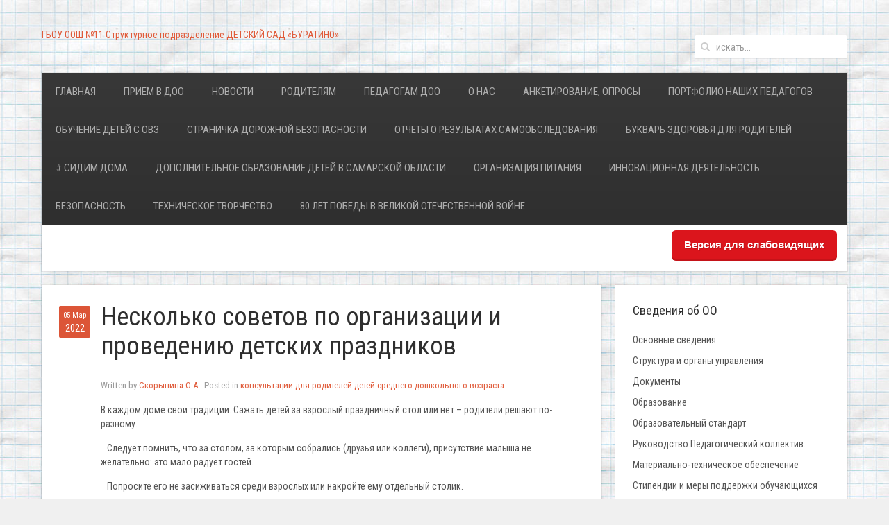

--- FILE ---
content_type: text/html; charset=UTF-8
request_url: https://buratino.school4nsk.ru/neskolko-sovetov-po-organizacii-i-provedeniyu-detskikh-prazdnikov/
body_size: 10928
content:
<!DOCTYPE HTML>
<html lang="ru-RU" dir="ltr"  data-config='{"twitter":0,"plusone":0,"facebook":0,"style":"default"}'>

<head>
<meta charset="UTF-8">
<meta http-equiv="X-UA-Compatible" content="IE=edge">
<meta name="viewport" content="width=device-width, initial-scale=1">
<title>Несколько советов по организации и проведению детских праздников &raquo; Детский сад &quot;БУРАТИНО&quot;</title>
<link rel="shortcut icon" href="/wp-content/themes/yoo_avenue_wp/favicon.ico">
<link rel="apple-touch-icon-precomposed" href="/wp-content/themes/yoo_avenue_wp/apple_touch_icon.png">
<link rel='dns-prefetch' href='//s.w.org' />
		<script type="text/javascript">
			window._wpemojiSettings = {"baseUrl":"https:\/\/s.w.org\/images\/core\/emoji\/13.0.1\/72x72\/","ext":".png","svgUrl":"https:\/\/s.w.org\/images\/core\/emoji\/13.0.1\/svg\/","svgExt":".svg","source":{"concatemoji":"https:\/\/buratino.school4nsk.ru\/wp-includes\/js\/wp-emoji-release.min.js?ver=5.6.16"}};
			!function(e,a,t){var n,r,o,i=a.createElement("canvas"),p=i.getContext&&i.getContext("2d");function s(e,t){var a=String.fromCharCode;p.clearRect(0,0,i.width,i.height),p.fillText(a.apply(this,e),0,0);e=i.toDataURL();return p.clearRect(0,0,i.width,i.height),p.fillText(a.apply(this,t),0,0),e===i.toDataURL()}function c(e){var t=a.createElement("script");t.src=e,t.defer=t.type="text/javascript",a.getElementsByTagName("head")[0].appendChild(t)}for(o=Array("flag","emoji"),t.supports={everything:!0,everythingExceptFlag:!0},r=0;r<o.length;r++)t.supports[o[r]]=function(e){if(!p||!p.fillText)return!1;switch(p.textBaseline="top",p.font="600 32px Arial",e){case"flag":return s([127987,65039,8205,9895,65039],[127987,65039,8203,9895,65039])?!1:!s([55356,56826,55356,56819],[55356,56826,8203,55356,56819])&&!s([55356,57332,56128,56423,56128,56418,56128,56421,56128,56430,56128,56423,56128,56447],[55356,57332,8203,56128,56423,8203,56128,56418,8203,56128,56421,8203,56128,56430,8203,56128,56423,8203,56128,56447]);case"emoji":return!s([55357,56424,8205,55356,57212],[55357,56424,8203,55356,57212])}return!1}(o[r]),t.supports.everything=t.supports.everything&&t.supports[o[r]],"flag"!==o[r]&&(t.supports.everythingExceptFlag=t.supports.everythingExceptFlag&&t.supports[o[r]]);t.supports.everythingExceptFlag=t.supports.everythingExceptFlag&&!t.supports.flag,t.DOMReady=!1,t.readyCallback=function(){t.DOMReady=!0},t.supports.everything||(n=function(){t.readyCallback()},a.addEventListener?(a.addEventListener("DOMContentLoaded",n,!1),e.addEventListener("load",n,!1)):(e.attachEvent("onload",n),a.attachEvent("onreadystatechange",function(){"complete"===a.readyState&&t.readyCallback()})),(n=t.source||{}).concatemoji?c(n.concatemoji):n.wpemoji&&n.twemoji&&(c(n.twemoji),c(n.wpemoji)))}(window,document,window._wpemojiSettings);
		</script>
		<style type="text/css">
img.wp-smiley,
img.emoji {
	display: inline !important;
	border: none !important;
	box-shadow: none !important;
	height: 1em !important;
	width: 1em !important;
	margin: 0 .07em !important;
	vertical-align: -0.1em !important;
	background: none !important;
	padding: 0 !important;
}
</style>
	<link rel='stylesheet' id='wp-block-library-css'  href='https://buratino.school4nsk.ru/wp-includes/css/dist/block-library/style.min.css?ver=5.6.16' type='text/css' media='all' />
<link rel='stylesheet' id='css-style-css'  href='https://buratino.school4nsk.ru/wp-content/plugins/comfortable-reading/css/custom.css?ver=5.6.16' type='text/css' media='all' />
<script type='text/javascript' src='https://buratino.school4nsk.ru/wp-includes/js/jquery/jquery.min.js?ver=3.5.1' id='jquery-core-js'></script>
<script type='text/javascript' src='https://buratino.school4nsk.ru/wp-includes/js/jquery/jquery-migrate.min.js?ver=3.3.2' id='jquery-migrate-js'></script>
<script type='text/javascript' src='https://buratino.school4nsk.ru/wp-content/plugins/widgetkit/cache/uikit-3c9decce.js?ver=5.6.16' id='uikit-js'></script>
<script type='text/javascript' src='https://buratino.school4nsk.ru/wp-content/plugins/widgetkit/cache/wk-scripts-427d9b22.js?ver=5.6.16' id='wk-scripts-js'></script>
<link rel="https://api.w.org/" href="https://buratino.school4nsk.ru/wp-json/" /><link rel="alternate" type="application/json" href="https://buratino.school4nsk.ru/wp-json/wp/v2/posts/1699" /><link rel="EditURI" type="application/rsd+xml" title="RSD" href="https://buratino.school4nsk.ru/xmlrpc.php?rsd" />
<link rel="wlwmanifest" type="application/wlwmanifest+xml" href="https://buratino.school4nsk.ru/wp-includes/wlwmanifest.xml" /> 
<link rel="canonical" href="https://buratino.school4nsk.ru/neskolko-sovetov-po-organizacii-i-provedeniyu-detskikh-prazdnikov/" />
<link rel='shortlink' href='https://buratino.school4nsk.ru/?p=1699' />
<link rel="alternate" type="application/json+oembed" href="https://buratino.school4nsk.ru/wp-json/oembed/1.0/embed?url=https%3A%2F%2Fburatino.school4nsk.ru%2Fneskolko-sovetov-po-organizacii-i-provedeniyu-detskikh-prazdnikov%2F" />
<link rel="alternate" type="text/xml+oembed" href="https://buratino.school4nsk.ru/wp-json/oembed/1.0/embed?url=https%3A%2F%2Fburatino.school4nsk.ru%2Fneskolko-sovetov-po-organizacii-i-provedeniyu-detskikh-prazdnikov%2F&#038;format=xml" />
<link rel="icon" href="https://buratino.school4nsk.ru/wp-content/uploads/cropped-Буратино-32x32.jpg" sizes="32x32" />
<link rel="icon" href="https://buratino.school4nsk.ru/wp-content/uploads/cropped-Буратино-192x192.jpg" sizes="192x192" />
<link rel="apple-touch-icon" href="https://buratino.school4nsk.ru/wp-content/uploads/cropped-Буратино-180x180.jpg" />
<meta name="msapplication-TileImage" content="https://buratino.school4nsk.ru/wp-content/uploads/cropped-Буратино-270x270.jpg" />
<link rel="stylesheet" href="/wp-content/themes/yoo_avenue_wp/css/theme.css">
<link rel="stylesheet" href="/wp-content/themes/yoo_avenue_wp/css/custom.css">
<script src="/wp-content/themes/yoo_avenue_wp/warp/vendor/uikit/js/uikit.js"></script>
<script src="/wp-content/themes/yoo_avenue_wp/warp/vendor/uikit/js/components/autocomplete.js"></script>
<script src="/wp-content/themes/yoo_avenue_wp/warp/vendor/uikit/js/components/search.js"></script>
<script src="/wp-content/themes/yoo_avenue_wp/warp/vendor/uikit/js/components/tooltip.js"></script>
<script src="/wp-content/themes/yoo_avenue_wp/warp/js/social.js"></script>
<script src="/wp-content/themes/yoo_avenue_wp/js/theme.js"></script>
</head>

<body class="post-template-default single single-post postid-1699 single-format-standard tm-sidebar-b-right tm-sidebars-1 tm-isblog wp-single">

    <div class="tm-page-bg">

        <div class="uk-container uk-container-center">

            <div class="tm-container">

                                <div class="tm-headerbar uk-clearfix uk-hidden-small">

                                        <a class="tm-logo" href="https://buratino.school4nsk.ru"><p>ГБОУ ООШ №11 Структурное подразделение ДЕТСКИЙ САД &#171;БУРАТИНО&#187;</p>
</a>
                    
                                        <div class="tm-search uk-float-right">
                        <form class="uk-search" id="search-2" action="https://buratino.school4nsk.ru/" method="get" role="search"  data-uk-search="{'source': 'https://buratino.school4nsk.ru/wp-admin/admin-ajax.php?action=warp_search', 'param': 's', 'msgResultsHeader': 'Результаты поиска', 'msgMoreResults': 'Показать все результаты', 'msgNoResults': 'Ничего не найдено', flipDropdown: 1}">
    <input class="uk-search-field" type="text" value="" name="s" placeholder="искать...">
</form>
                    </div>
                    
                    
                </div>
                
                                <div class="tm-top-block tm-grid-block">

                                        <nav class="tm-navbar uk-navbar">

                                                <ul class="uk-navbar-nav uk-hidden-small"><li><a href="https://buratino.school4nsk.ru/" class="">Главная</a></li><li class="uk-parent" data-uk-dropdown="{}" aria-haspopup="true" aria-expanded="false"><a href="https://buratino.school4nsk.ru/priem-v-1-klass/" class="">Прием в ДОО</a><div class="uk-dropdown uk-dropdown-navbar uk-dropdown-width-1"><div class="uk-grid uk-dropdown-grid"><div class="uk-width-1-1"><ul class="uk-nav uk-nav-navbar"><li><a href="https://buratino.school4nsk.ru/category/priem-v-doo/" class="">Правила приема в ДОО</a></li><li><a href="https://buratino.school4nsk.ru/category/obrazcy-dokumentov-dlya-predostavleniya-doshkolnogo-obrazovaniya-po-oop-do/" class="">Образцы документов для предоставления дошкольного образования по ООП ДО.</a></li><li><a href="https://buratino.school4nsk.ru/category/pravo-na-vneocherednoepervoocherednoe-predostavlenie-mesta-v-doo/" class="">Право на внеочередное(первоочередное) предоставление места в ДОО.</a></li><li><a href="https://buratino.school4nsk.ru/category/prikazy-o-prieme-i-otchislenii-vospitannikov/" class="">Приказы о приеме и отчислении воспитанников</a></li><li><a href="https://buratino.school4nsk.ru/category/priem-v-doo/uznajj-ochered-v-detskijj-sad/" class="">Узнай очередь в детский сад</a></li><li><a href="https://buratino.school4nsk.ru/category/plan-priema-detejj-v-sp-detskijj-sad-buratino/" class="">План приема детей в СП "Детский сад "Буратино"</a></li></ul></div></div></div></li><li><a href="https://buratino.school4nsk.ru/category/news/" class="">Новости</a></li><li class="uk-parent" data-uk-dropdown="{}" aria-haspopup="true" aria-expanded="false"><a href="https://buratino.school4nsk.ru/roditelyam/" class="">Родителям</a><div class="uk-dropdown uk-dropdown-navbar uk-dropdown-width-1"><div class="uk-grid uk-dropdown-grid"><div class="uk-width-1-1"><ul class="uk-nav uk-nav-navbar"><li><a href="https://buratino.school4nsk.ru/category/informaciya-dlya-roditelejj/" class="">Информация для родителей</a></li><li><a href="https://buratino.school4nsk.ru/category/obrazovatelnyjj-marshrut-dlya-organizacii-sovmestnojj-deyatelnosti-detejj-i-roditelejj/" class="">Образовательный маршрут для организации совместной деятельности детей и родителей</a></li><li><a href="https://buratino.school4nsk.ru/category/roditelyam/skoro-v-shkolu/" class="">Скоро в школу</a></li><li class="uk-parent"><a href="https://buratino.school4nsk.ru/category/konsultacii-dlya-roditelejj/" class="">Консультации для родителей</a><ul class="uk-nav-sub"><li><a href="https://buratino.school4nsk.ru/category/konsultacii-dlya-roditelejj-detejj-rannego-vozrasta/" class="">Консультации для родителей детей раннего возраста</a></li><li><a href="https://buratino.school4nsk.ru/category/konsultacii-dlya-roditelejj-mladshego-doshkolnogo-vozrasta/" class="">Консультации для родителей детей младшего дошкольного возраста</a></li><li><a href="https://buratino.school4nsk.ru/category/konsultacii-dlya-roditelejj-detejj-srednego-doshkolnogo-vozrasta/" class="">Консультации для родителей детей среднего дошкольного возраста</a></li><li><a href="https://buratino.school4nsk.ru/category/konsultacii-dlya-roditelejj-detejj-starshego-doshkolnogo-vozrasta/" class="">Консультации для родителей детей старшего дошкольного возраста</a></li><li><a href="https://buratino.school4nsk.ru/category/konsultacii-dlya-roditelejj-detejj-podgotovitelnojj-k-shkole-gruppy/" class="">Консультации для родителей детей подготовительной к школе группы</a></li></ul></li></ul></div></div></div></li><li class="uk-parent" data-uk-dropdown="{}" aria-haspopup="true" aria-expanded="false"><a href="https://buratino.school4nsk.ru/pedagogam-doo/" class="">Педагогам ДОО</a><div class="uk-dropdown uk-dropdown-navbar uk-dropdown-width-1"><div class="uk-grid uk-dropdown-grid"><div class="uk-width-1-1"><ul class="uk-nav uk-nav-navbar"><li><a href="https://buratino.school4nsk.ru/category/metod/" class="">Методические рекомендации</a></li><li><a href="https://buratino.school4nsk.ru/category/pedagogam-doo/attestaciya/" class="">Аттестация</a></li></ul></div></div></div></li><li class="uk-parent" data-uk-dropdown="{}" aria-haspopup="true" aria-expanded="false"><a href="https://buratino.school4nsk.ru/o-nas/" class="">О нас</a><div class="uk-dropdown uk-dropdown-navbar uk-dropdown-width-1"><div class="uk-grid uk-dropdown-grid"><div class="uk-width-1-1"><ul class="uk-nav uk-nav-navbar"><li><a href="https://buratino.school4nsk.ru/o-nas/kontakty/" class="">Контакты</a></li><li><a href="https://buratino.school4nsk.ru/o-nas/fotogalereya/" class="">Фотогалерея</a></li></ul></div></div></div></li><li class="uk-parent" data-uk-dropdown="{}" aria-haspopup="true" aria-expanded="false"><a href="https://buratino.school4nsk.ru/anketirovanie-oprosy/" class="">Анкетирование, опросы</a><div class="uk-dropdown uk-dropdown-navbar uk-dropdown-width-1"><div class="uk-grid uk-dropdown-grid"><div class="uk-width-1-1"><ul class="uk-nav uk-nav-navbar"><li><a href="https://buratino.school4nsk.ru/category/ankety-oprosy-dlya-roditelejj/" class="">Анкеты, опросы для родителей</a></li></ul></div></div></div></li><li class="uk-parent" data-uk-dropdown="{}" aria-haspopup="true" aria-expanded="false"><a href="https://buratino.school4nsk.ru/portfolio-nashikh-pedagogov/" class="">Портфолио наших педагогов</a><div class="uk-dropdown uk-dropdown-navbar uk-dropdown-width-1"><div class="uk-grid uk-dropdown-grid"><div class="uk-width-1-1"><ul class="uk-nav uk-nav-navbar"><li><a href="https://buratino.school4nsk.ru/category/vospitatel-basalyk-elena-grigorevna/" class="">Воспитатель Басалык Елена Григорьевна</a></li><li class="uk-parent"><a href="https://buratino.school4nsk.ru/category/vospitatel-roslanova-renata-nikolaevna/" class="">Воспитатель Росланова Рената Николаевна</a><ul class="uk-nav-sub"><li><a href="https://buratino.school4nsk.ru/category/vizitnaya-kartochka-roslanovojj-r-n/" class="">Визитная карточка Рослановой Р.Н.</a></li><li><a href="https://buratino.school4nsk.ru/category/obrazovanie-roslanovojj-r-n/" class="">Образование Рослановой Р.Н.</a></li><li><a href="https://buratino.school4nsk.ru/category/kursy-povysheniya-kvalifikacii-2/" class="">Курсы повышения квалификации</a></li><li><a href="https://buratino.school4nsk.ru/category/dostizheniya-roslanovojj-r-n/" class="">Достижения Рослановой Р.Н.</a></li><li><a href="https://buratino.school4nsk.ru/category/metodicheskaya-kopilka-roslanovojj-r-n/" class="">Методическая копилка Рослановой Р.Н.</a></li></ul></li><li class="uk-parent"><a href="https://buratino.school4nsk.ru/portfolio-nashikh-pedagogov/vospitatel-ivanova-i-b/" class="">Воспитатель Иванова И.Б.</a><ul class="uk-nav-sub"><li><a href="https://buratino.school4nsk.ru/category/vospitatel-ivanova-i-b/moe-obrazovanie/" class="">Мое образование</a></li><li class="uk-parent"><a href="https://buratino.school4nsk.ru/category/vospitatel-ivanova-i-b/moya-metodicheskaya-kopilka/" class="">Моя методическая копилка</a><ul><li><a href="https://buratino.school4nsk.ru/category/vospitatel-ivanova-i-b/kursy-povysheniya-kvalifikacii/" class="">Курсы повышения квалификации</a></li><li><a href="https://buratino.school4nsk.ru/category/vospitatel-ivanova-i-b/moi-dostizheniya/" class="">Мои достижения</a></li><li><a href="https://buratino.school4nsk.ru/category/vospitatel-ivanova-i-b/dostizheniya-moikh-vospitannikov/" class="">Достижения моих воспитанников</a></li><li><a href="https://buratino.school4nsk.ru/category/vospitatel-ivanova-i-b/predmetno-prostranstvennaya-sredy-gruppy-znajjki/" class="">Предметно — пространственная среды группы "Знайки"</a></li><li><a href="https://buratino.school4nsk.ru/category/vospitatel-ivanova-i-b/mojj-fotoalbom/" class="">Мой фотоальбом</a></li></ul></li></ul></li></ul></div></div></div></li><li class="uk-parent" data-uk-dropdown="{}" aria-haspopup="true" aria-expanded="false"><a href="https://buratino.school4nsk.ru/category/obuchenie-detejj-s-ovz/" class="">Обучение детей с ОВЗ</a><div class="uk-dropdown uk-dropdown-navbar uk-dropdown-width-1"><div class="uk-grid uk-dropdown-grid"><div class="uk-width-1-1"><ul class="uk-nav uk-nav-navbar"><li><a href="https://buratino.school4nsk.ru/category/obuchenie-detejj-s-ovz/obrazovanie-detejj-s-ovz/" class="">Образование детей с ОВЗ</a></li><li><a href="https://buratino.school4nsk.ru/category/obuchenie-detejj-s-ovz/logoped-sovetuet/" class="">Логопед советует</a></li><li><a href="https://buratino.school4nsk.ru/category/obuchenie-detejj-s-ovz/v-pomoshh-pedagogam/" class="">В помощь педагогам</a></li><li><a href="https://buratino.school4nsk.ru/category/obuchenie-detejj-s-ovz/psikholog-sovetuet/" class="">Психолог советует</a></li></ul></div></div></div></li><li class="uk-parent" data-uk-dropdown="{}" aria-haspopup="true" aria-expanded="false"><a href="https://buratino.school4nsk.ru/stranichka-dorozhnojj-bezopasnosti/" class="">Страничка дорожной безопасности</a><div class="uk-dropdown uk-dropdown-navbar uk-dropdown-width-1"><div class="uk-grid uk-dropdown-grid"><div class="uk-width-1-1"><ul class="uk-nav uk-nav-navbar"><li><a href="https://buratino.school4nsk.ru/category/pasport-dorozhnojj-bezopasnosti/" class="">Паспорт дорожной безопасности</a></li><li><a href="https://buratino.school4nsk.ru/category/federalnyjj-portal-doroga-bez-opasnosti-2/" class="">Федеральный портал "Дорога без опасности"</a></li><li><a href="https://buratino.school4nsk.ru/category/detstvo-bez-opasnosti/" class="">Детство без опасности</a></li></ul></div></div></div></li><li class="uk-parent" data-uk-dropdown="{}" aria-haspopup="true" aria-expanded="false"><a href="https://buratino.school4nsk.ru/otchety-o-rezultatakh-samoobsledovaniya/" class="">Отчеты о результатах самообследования</a><div class="uk-dropdown uk-dropdown-navbar uk-dropdown-width-1"><div class="uk-grid uk-dropdown-grid"><div class="uk-width-1-1"><ul class="uk-nav uk-nav-navbar"><li><a href="https://buratino.school4nsk.ru/category/rezultaty-samoosbsledovaniya-za-2018-god/" class="">Результаты самоосбследования</a></li></ul></div></div></div></li><li class="uk-parent" data-uk-dropdown="{}" aria-haspopup="true" aria-expanded="false"><a href="https://buratino.school4nsk.ru/bukvar-zdorovya-dlya-roditelejj/" class="">Букварь здоровья для родителей</a><div class="uk-dropdown uk-dropdown-navbar uk-dropdown-width-1"><div class="uk-grid uk-dropdown-grid"><div class="uk-width-1-1"><ul class="uk-nav uk-nav-navbar"><li><a href="https://buratino.school4nsk.ru/category/sanitarno-prosvetitelskaya-rabota/" class="">Санитарно — просветительская работа</a></li><li><a href="https://buratino.school4nsk.ru/category/nripp-ehto-opasno/" class="">Грипп — это опасно!</a></li></ul></div></div></div></li><li class="uk-parent" data-uk-dropdown="{}" aria-haspopup="true" aria-expanded="false"><a href="https://buratino.school4nsk.ru/sidim-doma/" class=""># Сидим дома</a><div class="uk-dropdown uk-dropdown-navbar uk-dropdown-width-1"><div class="uk-grid uk-dropdown-grid"><div class="uk-width-1-1"><ul class="uk-nav uk-nav-navbar"><li><a href="https://buratino.school4nsk.ru/category/distancionnoe-obuchenie-doshkolnikov/" class="">Дистанционное обучение дошкольников</a></li><li><a href="https://buratino.school4nsk.ru/category/vse-o-koronaviruse/" class="">Все о коронавирусе</a></li></ul></div></div></div></li><li><a href="https://buratino.school4nsk.ru/navigator-dopolnitelnogo-obrazovaniya-detejj-samarskojj-oblasti/" class="">Дополнительное образование детей  в Самарской области</a></li><li class="uk-parent" data-uk-dropdown="{}" aria-haspopup="true" aria-expanded="false"><a href="https://buratino.school4nsk.ru/priyatnogo-appetita/" class="">Организация питания</a><div class="uk-dropdown uk-dropdown-navbar uk-dropdown-width-1"><div class="uk-grid uk-dropdown-grid"><div class="uk-width-1-1"><ul class="uk-nav uk-nav-navbar"><li><a href="https://buratino.school4nsk.ru/category/organizaciya-pitaniya-v-sp-detskijj-sad-buratino/" class="">Организация питания в СП "Детский сад "Буратино"</a></li><li><a href="https://buratino.school4nsk.ru/category/kontrol-za-organizaciejj-pitaniya-v-sp-detskijj-sad-buratino/" class="">Нормативные правовые акты  по организации питания</a></li><li><a href="https://buratino.school4nsk.ru/category/informaciya-o-postavshhikakh-prodovolstvennojj-produkcii/" class="">Информация о поставщиках продовольственной продукции</a></li><li><a href="https://buratino.school4nsk.ru/category/primernoe-20-dnevnoe-menyu-v-sp-detskijj-sad-buratino/" class="">Примерное  меню</a></li><li><a href="https://buratino.school4nsk.ru/category/utverzhdennoe-ezhednevnoe-menyu/" class="">Утвержденное ежедневное меню</a></li><li><a href="https://buratino.school4nsk.ru/category/roditelskijj-kontrol-za-organizaciejj-pitaniya-detejj/" class="">Родительский контроль за организацией питания детей</a></li><li><a href="https://buratino.school4nsk.ru/category/materialy-prosvetitelskojj-napravlennosti-po-voprosam-zdorovogo-pitaniya-detejj/" class="">Материалы просветительской направленности по вопросам здорового питания детей</a></li><li><a href="https://buratino.school4nsk.ru/category/detyam-o-pitanii/" class="">Детям о здоровом питании</a></li><li><a href="https://buratino.school4nsk.ru/category/udovletvorennost-pitaniem-vospitannikov-i-roditelejj/" class="">Удовлетворенность питанием воспитанников и родителей</a></li></ul></div></div></div></li><li><a href="https://buratino.school4nsk.ru/innovacionnaya-deyatelnost/" class="">Инновационная деятельность</a></li><li><a href="https://buratino.school4nsk.ru/bezopasnost/" class="">Безопасность</a></li><li class="uk-parent" data-uk-dropdown="{}" aria-haspopup="true" aria-expanded="false"><a href="https://buratino.school4nsk.ru/tekhnicheskoe-tvorchestvo/" class="">Техническое творчество</a><div class="uk-dropdown uk-dropdown-navbar uk-dropdown-width-1"><div class="uk-grid uk-dropdown-grid"><div class="uk-width-1-1"><ul class="uk-nav uk-nav-navbar"><li><a href="https://buratino.school4nsk.ru/category/vidy-konstruktorov-dlya-detejj-doshkolnogo-vozrasta/" class="">Виды конструкторов для детей дошкольного возраста</a></li><li><a href="https://buratino.school4nsk.ru/category/metodicheskaya-literatura-po-razvitiyu-tekhnicheskogo-tvorchestva-v-sp-detskijj-sad-buratino/" class="">Методическая литература по развитию технического творчества в СП "Детский сад "Буратино"</a></li><li><a href="https://buratino.school4nsk.ru/category/foto-i-video-materialy-po-tekhnicheskomu-tvorchestvu/" class="">Фото и видео материалы по техническому творчеству</a></li><li><a href="https://buratino.school4nsk.ru/category/programma-dopolnitelnogo-obrazovaniya-po-tekhnicheskomu-tvorchestvu/" class="">Программа дополнительного образования по техническому творчеству</a></li><li><a href="https://buratino.school4nsk.ru/category/scenarii-razvlechenijj-po-tekhnicheskomu-tvorchestvu/" class="">Сценарии развлечений по техническому творчеству</a></li><li><a href="https://buratino.school4nsk.ru/category/uchebnyjj-plan-po-razvitiyu-tekhnicheskogo-tvorchestva/" class="">Учебный план по развитию технического творчества</a></li><li><a href="https://buratino.school4nsk.ru/category/kalendarno-tematicheskoe-planirovanie-po-tekhnicheskomu-tvorchestvu/" class="">Календарно — тематическое планирование по техническому творчеству</a></li><li><a href="https://buratino.school4nsk.ru/category/konspekty-zanyatijj-po-tekhnicheskomu-tvorchestvu/" class="">Конспекты занятий по техническому творчеству</a></li></ul></div></div></div></li><li><a href="https://buratino.school4nsk.ru/80-let-pobedy-v-velikojj-otechestvennojj-vojjne/" class="">80 лет Победы в Великой Отечественной войне</a></li></ul>                        
                                                <a href="#offcanvas" class="uk-navbar-toggle uk-visible-small" data-uk-offcanvas></a>
                        
                                                <div class="uk-navbar-content uk-navbar-center uk-visible-small"><a class="tm-logo-small" href="https://buratino.school4nsk.ru"><div class="uk-clearfix uk-float-left">
<img src="/wp-content/uploads/sama_g.gif" width="70">
</div></a></div>
                        
                    </nav>
                    
                                        <div class="tm-toolbar uk-clearfix uk-hidden-small">

                        
                                                <div class="uk-float-right"><div class="uk-panel widget_wp_cr_plugin"><div id="cr_widget"><a href="#" id="cr_version_link">Версия для слабовидящих</a></div></div></div>
                        
                    </div>
                    
                </div>
                
                
                
                                <div class="tm-middle uk-grid" data-uk-grid-match>

                                        <div class="tm-main uk-width-medium-7-10">

                        
                                                <main class="tm-content">

                            
                                 
    <article class="uk-article tm-article" data-permalink="https://buratino.school4nsk.ru/neskolko-sovetov-po-organizacii-i-provedeniyu-detskikh-prazdnikov/">

        
        <div class="tm-article-content tm-article-date-true">

            <div class="tm-article-date">
                <span class="tm-article-date-day">05 Мар</span><span class="tm-article-date-year">2022</span>            </div>

            <h1 class="uk-article-title">Несколько советов по организации и проведению детских праздников</h1>

            <p class="uk-article-meta">
                Written by <a href="https://buratino.school4nsk.ru/author/mousoh-4_hy63rc66/" title="Скорынина О.А.">Скорынина О.А.</a>. Posted in <a href="https://buratino.school4nsk.ru/category/konsultacii-dlya-roditelejj-detejj-srednego-doshkolnogo-vozrasta/" rel="category tag">консультации для родителей детей среднего дошкольного возраста</a>            </p>

            
<p>В каждом доме свои традиции. Сажать детей за взрослый праздничный стол или нет – родители решают по-разному.</p>



<p>   Следует помнить, что за столом, за которым собрались (друзья или коллеги), присутствие малыша не желательно: это мало радует гостей.</p>



<p>   Попросите его не засиживаться среди взрослых или накройте ему отдельный столик.</p>



<p>   На семейном торжестве, в котором участвуют все члены семьи, ребёнок является таким же равноправным участником праздника, как мама или бабушка.</p>



<p>   Если это детский праздник. Здесь ребёнок – главное лицо. Если праздник специально организован, имеет свою программу, то тогда день рождения или новогодняя ёлка будут по-настоящему радостными, праздничными и для детей, и для взрослых.</p>



<p>   Дети, независимо от возраста, обязательно должны участвовать в подготовке к любому празднику.</p>



<p>   Сам праздник длится около двух часов, о чём желательно заранее предупредить родителей приглашённых. Приглашая детей в гости, важно учитывать, кто с кем дружит, кто умеет себя вести в гостях и не испортит праздника.</p>



<p>   Накануне праздника при самом деятельном участии ребёнка проводится уборка квартиры. Праздничную комнату украшают цветами, гирляндами, детскими рисунками. Следует продумать где маленькие гости будут раздеваться и переобуваться, где будут лежать принесённые подарки.</p>



<p>   Заранее обговорите с ребёнком его наряд: быть красивым – значит уважать гостей. Нарядно одетыми должны быть и все члены семьи.</p>



<p>Напомните малышу: приглашать в дом гостей следует с улыбкой; можно лично – при встрече, по телефону или с помощью самодельных пригласительных билетов.</p>



<p>Вместе с детьми придумайте эмблему праздника и изобразите её на</p>



<p>самодельных открытках – приглашениях, которые вручаются гостям. Если это семейный праздник, распределите заранее роли. Каждый член семьи готовит приглашение для другого.</p>



<p>   Можно красочно оформить программу праздника и меню праздничного стола.</p>



<p>Обсудите с маленьким хозяином праздничное меню, просмотрев, например, вместе с ним кулинарную книгу, и обязательно сделайте хотя бы одно – два блюда, которые ему нравились. Для ребёнка важно быть равноправным участником подготовки к празднику.</p>



<p>Готовя праздничный стол, помните: не обилие и богатство закусок важны для детей. Для них главное, чтобы были сладости: конфеты, пирожное, торт или пирог, а также фрукты и напитки – вода различных сотов или чай. Целесообразно собирать детей в послеобеденное время.</p>



<p>   Желательно, чтобы стол был красиво сервирован. Яркая цветная скатерть самодельное настольные украшения придадут ему особое очарование.</p>



<p>   Даже самый маленький ребёнок способен положить на стол салфетку, вилку или ложку. Не торопите ребёнка, даже если вам придётся потратить больше времени на сервировку.</p>



<p>   Если вы накроете стол одноразовой бумажной скатертью, то каждый участник сможет прямо перед началом праздника нарисовать возле своего прибора картинку. Сам факт того, что на скатерти можно рисовать, приводит</p>



<p>ребят в восторг, ведь обычно взрослые требуют беречь скатерть, «не пролить, не испачкать» и т.д.</p>



<p>   Что можно предложить ребятам? (<em>Используйте специальную</em></p>



<p><em>литературу для подготовки детских конкурсов и игр.)&nbsp;</em>Важно, чтобы во всех мероприятиях они участвовали как можно активнее.</p>



<p id="h.gjdgxs">   Приобретите небольшие сувениры, которые вы будите выдавать в качестве призов своим гостям.</p>



<p>   Подготовьте праздничные предметы, которые при помощи фантазии можно превратить в персонажей спектаклей. Например, старый меховой воротник в ловких руках может стать хитрой лисой или коварным волком. Ширму для кукольного театра несложно сделать, натянув скатерть или покрывало между стульями и т.п.</p>



<p>   Для малышей вы можете разыграть спектакль с собственными детьми. Ребятам старшего возраста лучше предложить самим придумать сюжет или разыграть уже известный.</p>



<p>   Чтобы поздравление запомнилось, нужно сделать его необычным.</p>



<p>Например, нарисовать самим, причём рисунок может отражать особенность праздника.</p>



<p>   При выборе подарков нужно обязательно учитывать интересы тех, кому вы их дарите. Не всегда самый дорогой подарок – самый интересный.</p>



<p>Приучайте детей с малолетства придумывать что-то необычное.</p>



<p> Вручение подарков хорошо бы превратить в забавную церемонию. Например, все подарки сложить в большой мешок или корзинку Красной</p>



<p>Шапочки. Возможны варианты: ведущий предлагают «получателю» задавать вопросы по поводу подарка. Ведущий сам рассказывает о подарке, описывает его, а тот, кому подарок предназначен, пытается угадать, что это такое.</p>



<p>Следует помнить, что, получив подарок, обязательно нужно его развернуть, рассмотреть и поблагодарить гостя, сказав подходящие для этого случая слова.</p>



<p><strong>Что мы помним о детстве? Праздники!</strong> <strong>Давайте сделаем так, чтобы нашим детям через 10 -20 лет было что вспомнить.</strong></p>

            
            
            
        </div>

        
        
    </article>

     
                        </main>
                        
                        
                    </div>
                    
                                                                                                    <aside class="tm-sidebar-b uk-width-medium-3-10"><div class="uk-panel uk-panel-box widget_nav_menu"><h3 class="uk-panel-title">Сведения об ОО</h3><ul class="uk-nav uk-nav-parent-icon uk-nav-side" data-uk-nav="{}"><li><a href="https://buratino.school4nsk.ru/osnovnye-svedeniya/" class="">Основные сведения</a></li><li><a href="https://buratino.school4nsk.ru/struktura-i-organy-upravleniya/" class="">Структура и органы управления</a></li><li><a href="https://buratino.school4nsk.ru/dokumenty/" class="">Документы</a></li><li><a href="https://buratino.school4nsk.ru/obrazovanie/" class="">Образование</a></li><li><a href="https://buratino.school4nsk.ru/obrazovatelnye-standarty/" class="">Образовательный стандарт</a></li><li><a href="https://buratino.school4nsk.ru/rukovodstvo-pedagogicheskijj-kollektiv/" class="">Руководство.Педагогический коллектив.</a></li><li><a href="https://buratino.school4nsk.ru/materialno-tekhnicheskoe-obespechenie/" class="">Материально-техническое обеспечение</a></li><li><a href="https://buratino.school4nsk.ru/stipendii-i-mery-podderzhki-obuchayushhikhsya/" class="">Стипендии и меры поддержки обучающихся</a></li><li><a href="https://buratino.school4nsk.ru/platnye-obrazovatelnye-uslugi-2/" class="">Платные образовательные услуги</a></li><li><a href="https://buratino.school4nsk.ru/finansovo-khozyajjstvennaya-deyatelnost/" class="">Финансово-хозяйственная деятельность</a></li><li><a href="https://buratino.school4nsk.ru/vakantnye-mesta-dlya-priema-perevoda-obuchayushhikhsya/" class="">Вакантные места для приема (перевода) обучающихся</a></li><li><a href="https://buratino.school4nsk.ru/dostupnaya-sreda/" class="">Доступная среда</a></li><li><a href="https://buratino.school4nsk.ru/mezhdunarodnoe-sotrudnichestvo/" class="">Международное сотрудничество</a></li><li><a href="https://buratino.school4nsk.ru/nastavnichestvo/" class="">Наставничество</a></li><li><a href="https://buratino.school4nsk.ru/professionalnaya-orientaciya/" class="">Профессиональная ориентация</a></li></ul></div>
<div class="uk-panel uk-panel-box widget_text"><h3 class="uk-panel-title">Ссылки</h3><p><a href="http://xn--80abucjiibhv9a.xn--p1ai/" target="_blank" rel="noopener"><img src="/wp-content/uploads/moinrf.jpg" /></a></p>
<p><a href="http://www.educat.samregion.ru/" target="_blank" rel="noopener"><img src="/wp-content/uploads/moinso.png" /></a></p>
<p><a href="http://www.edu.ru/" target="_blank" rel="noopener"><img src="/wp-content/uploads/edu.png" /></a></p>
<p><a href="https://asurso.ru/" target="_blank" rel="noopener"><img src="/wp-content/uploads/asurso.jpg" /></a></p>
</div>
<div class="uk-panel uk-panel-box widget_text"></div>
<div class="uk-panel uk-panel-box widget_text"></div></aside>
                                        
                </div>
                
                
                                <div class="tm-block-bottom">

                    
                    
                                        <footer class="tm-footer">

                                                <a class="tm-totop-scroller" data-uk-smooth-scroll href="#"></a>
                        
                        <div class="uk-panel widget_text">Государственная бюджетная образовательная организация обще-образовательная школа №11 г.о. Новокуйбышевск Самарская область структурное подразделение детский сад "Буратино"
© 2012–2014</div>
                    </footer>
                    
                </div>
                
            </div>

        </div>

    </div>

    <script type='text/javascript' src='https://buratino.school4nsk.ru/wp-content/plugins/comfortable-reading/js/jquery.comfortable.reading.js?ver=1.1' id='add_cr_script-js'></script>
<script type='text/javascript' src='https://buratino.school4nsk.ru/wp-content/plugins/comfortable-reading/js/jquery.cookie.js?ver=1.1' id='cr_cookie-js'></script>
<script type='text/javascript' src='https://buratino.school4nsk.ru/wp-includes/js/wp-embed.min.js?ver=5.6.16' id='wp-embed-js'></script>

        <div id="offcanvas" class="uk-offcanvas">
        <div class="uk-offcanvas-bar"><ul class="uk-nav uk-nav-offcanvas"><li><a href="http://buratino.school4nsk.ru/" class=""><i class="uk-icon-home"></i> Главная</a></li><li><a href="https://buratino.school4nsk.ru/category/news/" class=""><i class="uk-icon-bullhorn"></i> Новости</a></li><li><a href="https://buratino.school4nsk.ru/priem-v-1-klass/" class=""><i class="uk-icon-child"></i> Прием в ДОО</a></li><li><a href="https://buratino.school4nsk.ru/category/metod/" class="">Родителям</a></li><li class="uk-parent"><a href="https://buratino.school4nsk.ru/o-nas/" class=""><i class="uk-icon-book"></i> О нас</a><ul class="uk-nav-sub"><li><a href="https://buratino.school4nsk.ru/o-nas/kontakty/" class="">Контакты</a></li><li><a href="https://buratino.school4nsk.ru/o-nas/fotogalereya/" class="">Фотогалерея</a></li></ul></li></ul></div>
    </div>
    
</body>
</html>